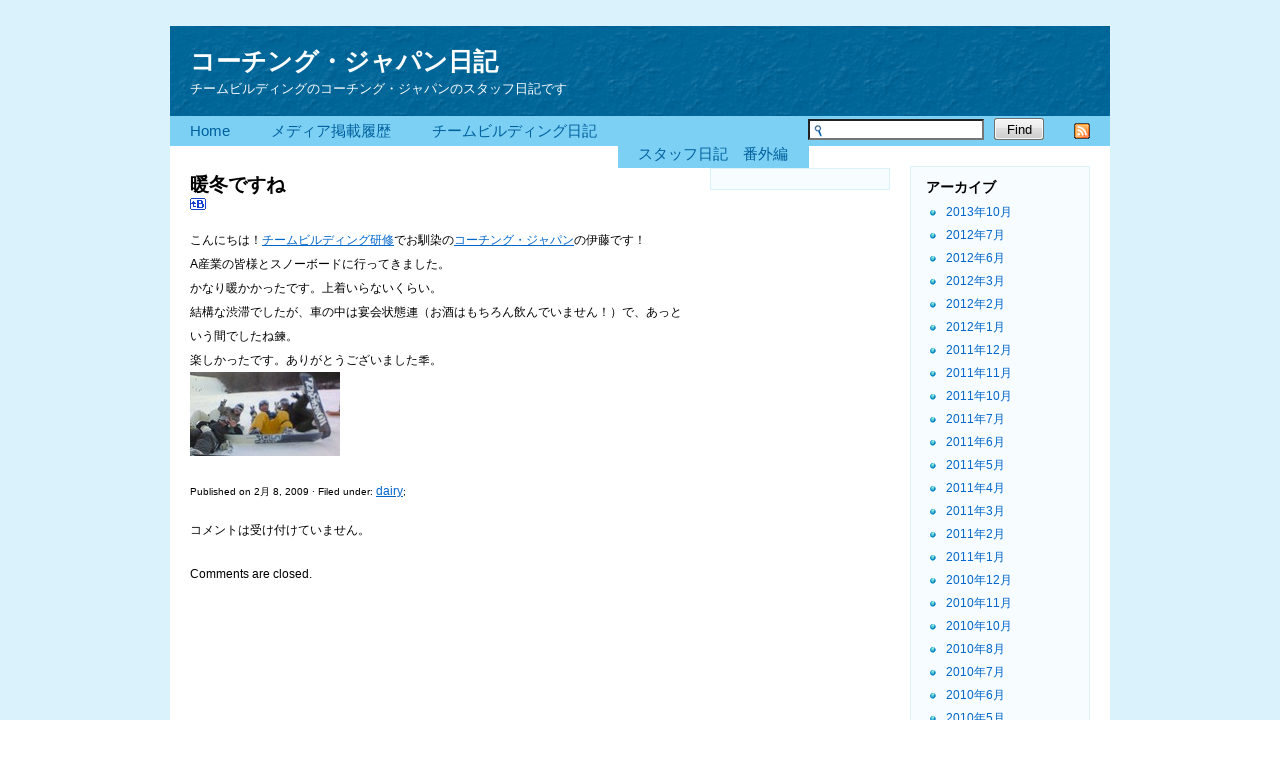

--- FILE ---
content_type: text/html; charset=UTF-8
request_url: http://coachingjapan.jp/blog/dairy/kiji99/
body_size: 3145
content:
<!DOCTYPE html PUBLIC "-//W3C//DTD XHTML 1.0 Strict//EN" "http://www.w3.org/TR/xhtml1/DTD/xhtml1-strict.dtd">
<html xmlns="http://www.w3.org/1999/xhtml" xml:lang="EN" lang="EN">
<head>

	<meta http-equiv="Content-Type" content="text/html; charset=UTF-8" />
	
    <link rel="stylesheet" href="http://coachingjapan.jp/blog/wp-content/themes/flexi-blue/style.css" type="text/css" media="screen" />
	<link rel="alternate" type="application/rss+xml" title="コーチング・ジャパン日記 RSS Feed" href="http://coachingjapan.jp/blog/feed/" />
	<link rel="pingback" href="http://coachingjapan.jp/blog/xmlrpc.php" />


	<title>暖冬ですね | コーチング・ジャパン日記</title>

	<link rel="EditURI" type="application/rsd+xml" title="RSD" href="http://coachingjapan.jp/blog/xmlrpc.php?rsd" />
<link rel="wlwmanifest" type="application/wlwmanifest+xml" href="http://coachingjapan.jp/blog/wp-includes/wlwmanifest.xml" /> 
<link rel='prev' title='今週のいただきもの：お父さん' href='http://coachingjapan.jp/blog/dairy/kiji98/' />
<link rel='next' title='ピザな夜＠ミッドタウン' href='http://coachingjapan.jp/blog/dairy/kiji100/' />
<meta name="generator" content="WordPress 4.0.38" />
<link rel='shortlink' href='http://coachingjapan.jp/blog/?p=99' />

<!-- All in One SEO Pack 2.2.3.1 by Michael Torbert of Semper Fi Web Design[606,663] -->
<link rel="canonical" href="http://coachingjapan.jp/blog/dairy/kiji99/" />
<!-- /all in one seo pack -->

</head>
<body>
	<div class="main tac">
		<div class="padds tal">
			<div class="bg-1 borders">
				<div class="bg-2 borders">
					<div class="header">
						<span class="top-title white block"><a href="http://coachingjapan.jp/blog/" title="">コーチング・ジャパン日記</a></span>
						<span class="slogan white block">チームビルディングのコーチング・ジャパンのスタッフ日記です</span>
					</div>
										<div class="top-nav">
						<span class="fr block">
							<a href="http://coachingjapan.jp/blog/feed/" title=""><img src="http://coachingjapan.jp/blog/wp-content/themes/flexi-blue/img/rss.gif" class="block" alt="" /></a>
						</span>

												<form action="http://coachingjapan.jp/blog/" method="get" id="search-form">
							<div class="fr">
								<input type="text" value="" class="textfield search-textfield" name="s" id="s" /><input type="submit" value="Find" class="button search-button" />
							</div>
						</form>
						
						<ul class="list-1 block ainv">
							<li class=""><a href="http://coachingjapan.jp/blog/" title="">Home</a></li>
							<li class="page_item page-item-333"><a href="http://coachingjapan.jp/blog/medi/">メディア掲載履歴</a></li>
<li class="page_item page-item-294"><a href="http://coachingjapan.jp/blog/team/">チームビルディング日記</a></li>
<li class="page_item page-item-286"><a href="http://coachingjapan.jp/blog/misc/">スタッフ日記　番外編</a></li>
						</ul>
					</div>
					<div class="side-padds">
												<div class="fr span-5">
 						 							
							<!--sidebox start -->
							<div class="side-block ainv">
								<h3 class="side-title block">アーカイブ</h3>
								<ul class="list-2 block">
										<li><a href='http://coachingjapan.jp/blog/date/2013/10/'>2013年10月</a></li>
	<li><a href='http://coachingjapan.jp/blog/date/2012/07/'>2012年7月</a></li>
	<li><a href='http://coachingjapan.jp/blog/date/2012/06/'>2012年6月</a></li>
	<li><a href='http://coachingjapan.jp/blog/date/2012/03/'>2012年3月</a></li>
	<li><a href='http://coachingjapan.jp/blog/date/2012/02/'>2012年2月</a></li>
	<li><a href='http://coachingjapan.jp/blog/date/2012/01/'>2012年1月</a></li>
	<li><a href='http://coachingjapan.jp/blog/date/2011/12/'>2011年12月</a></li>
	<li><a href='http://coachingjapan.jp/blog/date/2011/11/'>2011年11月</a></li>
	<li><a href='http://coachingjapan.jp/blog/date/2011/10/'>2011年10月</a></li>
	<li><a href='http://coachingjapan.jp/blog/date/2011/07/'>2011年7月</a></li>
	<li><a href='http://coachingjapan.jp/blog/date/2011/06/'>2011年6月</a></li>
	<li><a href='http://coachingjapan.jp/blog/date/2011/05/'>2011年5月</a></li>
	<li><a href='http://coachingjapan.jp/blog/date/2011/04/'>2011年4月</a></li>
	<li><a href='http://coachingjapan.jp/blog/date/2011/03/'>2011年3月</a></li>
	<li><a href='http://coachingjapan.jp/blog/date/2011/02/'>2011年2月</a></li>
	<li><a href='http://coachingjapan.jp/blog/date/2011/01/'>2011年1月</a></li>
	<li><a href='http://coachingjapan.jp/blog/date/2010/12/'>2010年12月</a></li>
	<li><a href='http://coachingjapan.jp/blog/date/2010/11/'>2010年11月</a></li>
	<li><a href='http://coachingjapan.jp/blog/date/2010/10/'>2010年10月</a></li>
	<li><a href='http://coachingjapan.jp/blog/date/2010/08/'>2010年8月</a></li>
	<li><a href='http://coachingjapan.jp/blog/date/2010/07/'>2010年7月</a></li>
	<li><a href='http://coachingjapan.jp/blog/date/2010/06/'>2010年6月</a></li>
	<li><a href='http://coachingjapan.jp/blog/date/2010/05/'>2010年5月</a></li>
	<li><a href='http://coachingjapan.jp/blog/date/2010/04/'>2010年4月</a></li>
	<li><a href='http://coachingjapan.jp/blog/date/2010/03/'>2010年3月</a></li>
	<li><a href='http://coachingjapan.jp/blog/date/2010/02/'>2010年2月</a></li>
	<li><a href='http://coachingjapan.jp/blog/date/2010/01/'>2010年1月</a></li>
	<li><a href='http://coachingjapan.jp/blog/date/2009/12/'>2009年12月</a></li>
	<li><a href='http://coachingjapan.jp/blog/date/2009/11/'>2009年11月</a></li>
	<li><a href='http://coachingjapan.jp/blog/date/2009/10/'>2009年10月</a></li>
	<li><a href='http://coachingjapan.jp/blog/date/2009/09/'>2009年9月</a></li>
	<li><a href='http://coachingjapan.jp/blog/date/2009/08/'>2009年8月</a></li>
	<li><a href='http://coachingjapan.jp/blog/date/2009/07/'>2009年7月</a></li>
	<li><a href='http://coachingjapan.jp/blog/date/2009/06/'>2009年6月</a></li>
	<li><a href='http://coachingjapan.jp/blog/date/2009/05/'>2009年5月</a></li>
	<li><a href='http://coachingjapan.jp/blog/date/2009/04/'>2009年4月</a></li>
	<li><a href='http://coachingjapan.jp/blog/date/2009/03/'>2009年3月</a></li>
	<li><a href='http://coachingjapan.jp/blog/date/2009/02/'>2009年2月</a></li>
	<li><a href='http://coachingjapan.jp/blog/date/2009/01/'>2009年1月</a></li>
	<li><a href='http://coachingjapan.jp/blog/date/2008/12/'>2008年12月</a></li>
	<li><a href='http://coachingjapan.jp/blog/date/2008/11/'>2008年11月</a></li>
	<li><a href='http://coachingjapan.jp/blog/date/2008/10/'>2008年10月</a></li>
	<li><a href='http://coachingjapan.jp/blog/date/2008/09/'>2008年9月</a></li>
	<li><a href='http://coachingjapan.jp/blog/date/2008/08/'>2008年8月</a></li>
	<li><a href='http://coachingjapan.jp/blog/date/2008/07/'>2008年7月</a></li>
	<li><a href='http://coachingjapan.jp/blog/date/2008/06/'>2008年6月</a></li>
	<li><a href='http://coachingjapan.jp/blog/date/2008/05/'>2008年5月</a></li>
	<li><a href='http://coachingjapan.jp/blog/date/2008/04/'>2008年4月</a></li>
	<li><a href='http://coachingjapan.jp/blog/date/2008/03/'>2008年3月</a></li>
	<li><a href='http://coachingjapan.jp/blog/date/2008/02/'>2008年2月</a></li>
	<li><a href='http://coachingjapan.jp/blog/date/2008/01/'>2008年1月</a></li>
	<li><a href='http://coachingjapan.jp/blog/date/2007/12/'>2007年12月</a></li>
	<li><a href='http://coachingjapan.jp/blog/date/2007/11/'>2007年11月</a></li>
	<li><a href='http://coachingjapan.jp/blog/date/2007/10/'>2007年10月</a></li>
	<li><a href='http://coachingjapan.jp/blog/date/2007/09/'>2007年9月</a></li>
	<li><a href='http://coachingjapan.jp/blog/date/2007/08/'>2007年8月</a></li>
	<li><a href='http://coachingjapan.jp/blog/date/2007/06/'>2007年6月</a></li>
								</ul>
							</div>
							<!--sidebox end -->
							
							<!--sidebox start -->
							<div class="side-block ainv">
								<h3 class="side-title block">Meta</h3>
								<ul>
					                <li class="rss"><a href="http://coachingjapan.jp/blog/feed/">Entries (RSS)</a></li>
					                <li class="rss"><a href="http://coachingjapan.jp/blog/comments/feed/">Comments (RSS)</a></li>
					                <li class="wordpress"><a href="http://www.wordpress.org" title="Powered by WordPress">WordPress</a></li>
					                <li class="login"><a href="http://coachingjapan.jp/blog/wp-login.php">ログイン</a></li>
								</ul>
							</div>
							<!--sidebox end -->

	 												</div>

						<div class="fr span-5">
							<div id="text-2" class="side-block ainv widget_text">			<div class="textwidget"></div>
		</div>						</div>

						<div class="fl span-12">
													<ul class="list-3 block">
																
								<li class="i">
									
									<div class="title">
										<h2 class="title-1">暖冬ですね</h2>
<a href="http://b.hatena.ne.jp/entry/http://coachingjapan.jp/blog/dairy/kiji99/" target="_blank" >
<img src="http://coachingjapan.jp/blog/wp-content/themes/b_entry.gif" width="16" height="12" alt="このエントリーを含むはてなブックマーク" title="このエントリーを含むはてなブックマーク" /></a>

									
</div>
									<div class="clear">
										<p>こんにちは！<a href="http://coachingjapan.jp" target="_blank">チームビルディング研修</a>でお馴染の<a href="http://coachingjapan.jp" target="_blank">コーチング・ジャパン</a>の伊藤です！<br />
A産業の皆様とスノーボードに行ってきました。<br />
かなり暖かかったです。上着いらないくらい。<br />
結構な渋滞でしたが、車の中は宴会状態&#63898;（お酒はもちろん飲んでいません！）で、あっという間でしたね&#63899;。<br />
楽しかったです。ありがとうございました&#63893;。<br />
<a href="http://coachingjapan.up.seesaa.net/image/snowboard2.jpg" target="_blank"><img src="http://coachingjapan.up.seesaa.net/image/snowboard2-thumbnail2.jpg" width="150" height="84" border="0" align="" alt="snowboard2.jpg" /></a></p>
<div class="date">Published on 2月 8, 2009 &middot; Filed under: <a href="http://coachingjapan.jp/blog/category/dairy/" rel="category tag">dairy</a>; </div>
									</div>

									<span class="ico-2">コメントは受け付けていません。</span>																	</li>
															</ul>
													<div class="com">


<!-- You can start editing here. -->


			<!-- If comments are closed. -->
		<p class="nocomments">Comments are closed.</p>

	


</div>						</div>
						<div class="clr">&nbsp;</div>
					</div>
										<div class="footer">
						<div class="fr">Designed by <a href="http://www.110words.com">110Words</a> InfoZoft</div>
						<div class="fl">Copyright &copy; 2008 &middot; <a href="http://coachingjapan.jp/blog">コーチング・ジャパン日記</a></div>
					</div>				</div>
			</div>
		</div>
	</div>
<script defer src="https://static.cloudflareinsights.com/beacon.min.js/vcd15cbe7772f49c399c6a5babf22c1241717689176015" integrity="sha512-ZpsOmlRQV6y907TI0dKBHq9Md29nnaEIPlkf84rnaERnq6zvWvPUqr2ft8M1aS28oN72PdrCzSjY4U6VaAw1EQ==" data-cf-beacon='{"version":"2024.11.0","token":"a00a009a126f44fc9b26e933d59ea6ba","r":1,"server_timing":{"name":{"cfCacheStatus":true,"cfEdge":true,"cfExtPri":true,"cfL4":true,"cfOrigin":true,"cfSpeedBrain":true},"location_startswith":null}}' crossorigin="anonymous"></script>
</body>
</html>

--- FILE ---
content_type: text/css
request_url: http://coachingjapan.jp/blog/wp-content/themes/flexi-blue/style.css
body_size: 2747
content:
/*
Theme Name: Flexi-Blue
Theme URI: http://www.110words.com/506/flexi-blue-free-wordpress-theme/
Description: "Flexi-Blue SEO optimized Theme" is a free WordPress theme. Designed by <a href="http://www.110words.com">110 Words</a> InfoZoft Media.
Version: 1.0.0
Author: Lins C George
Author URI: http://www.110words.com
Tags: fixed width, widgets, widget ready, right sidebar, three columns, premium, professional, simple, seo friendly, clean, green, gravatars, valid XHTML, valid CSS

	Vista v1.0.0
	 http://www.110words.com

	This theme was designed and built by 110words.com

	The CSS, XHTML and design is released under GPL:
	http://www.opensource.org/licenses/gpl-license.php

*/


html, body, * html .main { height:100%; }
table { border-collapse:collapse; }
body, td, form, h1, h2, h3, h4, h5 ,h6, ul, li, p { margin:0; padding:0; }
img { border:0 none; }
map { display:none; }
h1, h2, h3, h4, h5 ,h6 { letter-spacing:normal; }

.wf { width:100%; }
.hf { height:100%; }
.whf { width:100%; height:100%; }
.tar { text-align:right !important; }
.tal { text-align:left !important; }
.tac { text-align:center !important; }
.di img { display:inline !important;}
img.di { display:inline !important;}
.clr { clear:both; height:1px; overflow:hidden; }
.clear { clear:both; }
object { display:block; }	
.fl { float:left; }
.fr { float:right; }
.block { display:block; }
.hide { display:none; }

body, td, th, form, h1, h2, h3, h4, h5 ,h6, ul, li, p, div, a, code, blockquote { font-size:12px; font-family:arial,helvetica,sans; color:#000; line-height:200%; }
textarea, input { font-size:12px; font-family:arial,helvetica,sans; color:#000; }
a, a:link, a:active { text-decoration:underline; color:#06C; }
a:hover { color:#06C; }
a:visited { color:#06C;/*#6300CC*/; }
.ainv a, .ainv a:link, .ainv a:visited, .ainv a:active { text-decoration:none; }
.ainv a:hover { text-decoration:underline; }
a.ainv:link, a.ainv:visited, a.ainv:active { text-decoration:none; }
a.ainv:hover { text-decoration:underline; }

/** basic **/

/**
== STRUCTURE: ========================
    * Page width:            980 px
    * Number of columns:     24
    * Column width:          20 px
    * Margin width:          20 px
======================================
**/

/* added while developing */

/* added while developing */


.main {
	min-height:100%;
	background: #DAF2FC;
}
.padds {
	padding:20px 0;
	width:952px;
	margin:0 auto;
}
.borders {
	border:1px solid #DAF2FC;
}
.bg-1 {
	background:#DAF2FC;
	padding:4px;
}
.bg-2 {
	background:#FFF
}
.header {
	background:url(img/header.jpg) 0 0 no-repeat;
	height:90px;
	padding:0 20px;
}
.top-title {
	font-size:25px;
	padding:25px 0 0 0;
	line-height:80%;
	font-weight: bold;
}
	.top-title a {
		font-size:25px;
		line-height:80%;
		color:#FFF !important;
		text-decoration:none;
	}
.slogan {
	font-size:13px;
	padding:10px 0 0 0;
	line-height:120%;
	font-weight:normal;
}
.white {
	color:#FFF;
}
.top-nav {
	background: 0 0 repeat-x #7BD0F4;
	border-top:1px solid #7BD0F4;
	border-bottom:1px solid #7BD0F4;
	height:28px;
}
.list-1, .list-2, .list-3 {
	list-style:none;
	padding:0;
	margin:0;
}
.list-1 {
	height:28px;
}
	.list-1 li {
		height:28px;
		list-style:none;
		padding:0;
		float:left;
		display:block;
		margin:0;
		line-height:110%;
	}
	.list-1 li {
		height:22px;
		padding:6px 20px 0 20px;
		float:left;
		background:#7BD0F4;
		border-right:1px solid #7BD0F4;
	}
	.list-1 a {
		font-size:15px;
		line-height:110%;
		color:#005F9D !important;
	}
	.list-1 a.act, .list-1 li.current_page_item {
		font-weight:bold;
		padding-top: 7px;
		background:#7BD0F4;
	}
	.top-nav span.fr {
		padding:6px 20px 0 10px;
		border-left:0px solid #9FA2A4;
		height:22px;
		line-height:100%;
	}
	.top-nav div.fr {
		padding:1px 0 0 0;
		line-height:100%;
	}
.button {
	cursor:pointer;
	font-size:13px;
	color:#000;
}
.textfield {
	width:150px;
	color:#999;
	font-size:13px;
}
.search-button {
	background:url(img/find.gif) no-repeat;
	width:50px;
	height:22px;
	text-align:center;
	border:0 none;
	margin:0 20px 0 10px;
}
.orange-button {
	background:url(img/button.gif) no-repeat;
	width:94px;
	height:25px;
	text-align:center;
	border:0 none;
	color:#FFF;
}
.search-textfield {
	padding-left:20px;
	background:url(img/search.gif) 4px 4px no-repeat #FFF;
}
.footer {
	height:30px;
	background: 0 0 repeat-x #005F9D;
}
	.footer div {
		padding:0px 20px 0 20px;
	}
	.footer * {
		font-size:13px !important;
		color:#008BE8 !important;
		text-decoration:none !important;
	}
.side-padds {
	padding:20px 20px 0 20px;
	min-height:1px;
}
* html .side-padds {
	height:1px;
}
.span-5 {
	width:180px;
	margin:0 0 0 20px;
}
.span-14 {
	width:540px;
	padding:0 0 20px 0;
}
.span-12 {
	width:500px;
	padding:0 0 20px 0;
}
.side-block {
	border:1px solid #DAF2FC;
	background:#F6FCFF;
	padding:10px 15px 10px 15px;
	line-height:150%;
	margin:0 0 15px 0;
}
	.side-block * {
		line-height:150%;
	}
	.side-block ul li {
		padding:0 0 5px 20px;
		background:url(img/raquo.gif) 4px 7px no-repeat;
		margin:0;
		list-style:none;
		display:block;
	}
.side-title {
	font-size:14px;
	padding:0 0 5px 0;
}
	.list-2 li {
		padding:0 0 10px 20px;
		background:url(img/raquo.gif) 4px 5px no-repeat;
		margin:0;
		list-style:none;
		display:block;
	}
	.list-2 .sublevel {
		padding:0 0 10px 36px;
		background:url(img/raquo.gif) 20px 5px no-repeat;
	}
	.list-2 span {
		font-size:11px;
		color:#999;
	}
	.list-2 .act {
		font-weight:bold;
		color:#CC4200 !important;
	}
	.list-3 li.i {
		padding:0 0 20px 0;
		margin:0;
		list-style:none;
		display:block;
		min-height:1px;
	}
		.list-3 li.i p {
			padding-bottom: 15px;
		}
		.list-3 li.i h3 {
			font-size: 15px;
		}
		.list-3 li.i h4 {
			font-size: 13px;
		}
		.list-3 li.i ul {
			padding-bottom: 15px;
		}
			.list-3 li.i p ul {
				padding-bottom: 0px;
			}
		blockquote {
			display:block;
			margin:0;
			background:url(img/top-quotes.gif) 20px 0 no-repeat;
			padding:0 0px 15px 0px;
			font-style: italic;
		}
		blockquote p {
			display:block;
			background:url(img/bottom-quotes.gif) right bottom no-repeat;
			padding:20px 20px 20px 40px;
			margin:0 20px 0 0;
		}
		code {
			margin:0 20px;
			padding:15px;
			background:#EDFBF6;
			display:block;
			/* border:1px solid #BEE2D5; */
		}
	* html .list-3 li {
		height:1px;
	}
.calendar {
	background:url(img/calendar.gif) no-repeat;
	width:47px;
	height:53px;
	line-height:100%;
	position:absolute;
	margin:0 auto auto 0;
}
	.calendar span {
		padding:11px 0 6px 0;
		color:#FFF;
		font-size:11px;
		line-height:100%;
	}
	.calendar div {
		font-weight:bold;
		color:#FFF;
		font-size:19px;
		line-height:100%;
	}
.title, .title-0 {
	padding:6px 0 15px 0px;
	line-height:110%;
}
	.title * {
		line-height:110%;
	}
	.title div {
		padding:3px 0 0 0;
		font-size:13px;
		color:#999;
		line-height:150%;
	}
		.title div a {
			font-size:13px;
		}
.title-0 {
	padding:0 !important;
	margin:0 !important;
}
	.title-0 .title-1 {
		margin-top: 0;
		padding-top: 0;
	}
.title-1, .title-1 a {
	font-size:19px;
	font-weight:bold;
	margin: 1px 0 3px 0;
}
.permalink {
	padding:0 0 0 25px;
	margin:0 30px 0 0;
	background:url(img/permalink.gif) 0 0 no-repeat;
	font-size:11px;
}
.comments {
	padding:0 0 0 25px;
	margin:0 30px 0 0;
	background:url(img/comment.gif) 0 0 no-repeat;
	font-size:11px;
}
.title-2 {
	font-size:17px;
	border-bottom:2px solid #BEE2D5;
}
p.clear {
	padding:10px 0 0 0;
}
	.list-3 ul {
		display:block;
		padding:0;
		margin:0;
		list-style:none;
	}
		.list-3 ul li {
			display:block;
			padding:0 0 0 20px;
			background:url(img/raquo.gif) 5px 11px no-repeat;
			margin:0;
			list-style:none;
			position:relative;
		}
.list-4 {
	display:block;
	padding:0;
	margin:0;
	list-style:none;
}
	.list-4 li {
		display:block;
		padding:0 20px 15px 20px !important;
		margin:0 !important;
		list-style:none;
	}
	* html .list-4 li {
		padding:0 40px 0 20px !important;
	}
	*:first-child+html .list-4 li {
		padding:0 40px 0 20px !important;
	}
	.list-4 img {
		position:absolute;
		margin:0 auto auto 0;
	}
	* html .list-4 img {
		margin:20px auto auto 0;
	}
	*:first-child+html .list-4 img {
		margin:20px auto auto 0;
	}
	.list-4 .tp {
		display:block;
		height:35px;
		padding:0 0 0 40px;
		margin:0;
		border-bottom:1px solid #BEE2D5;
		text-align:left;
	}
		.list-4 .tp cite {
			display:inline;
			padding:0;
			margin:0;
		}
#wp-calendar caption {
	padding-bottom: 5px;
}
#wp-calendar th {
	padding-top: 5px;
}
#wp-calendar td {
	padding-right: 9px;
	line-height: 150%;
}

.alignnone {
	padding: 0px 15px 5px 0;
}
.alignleft {
	float: left;
	padding: 0px 15px 5px 0;
}
.alignright {
	float: right;
	padding: 0px 0px 5px 15px;
}
.aligncenter {
	float: right;
	padding: 0px 0px 5px 15px;
}

.com h3 {
	margin-bottom: 15px;
}
#commentform p {
	margin-bottom: 5px;
}
	#commentform p label {
		margin-left: 5px;
	}
.wp-caption {
	border: 1px solid #ddd;
	text-align: center;
	background-color: #f3f3f3;
	padding-top: 4px;
	margin: 10px;
	-moz-border-radius: 3px;
	-khtml-border-radius: 3px;
	-webkit-border-radius: 3px;
	border-radius: 3px;
}

.wp-caption img {
	margin: 0;
	padding: 0;
	border: 0 none;
}

.wp-caption-dd {
	font-size: 11px;
	line-height: 17px;
	padding: 0 4px 5px;
	margin: 0;
}

.date {
	font-size: 10px;
	font-weight: normal;
	padding: 0px;
	margin: 0px 0px 15px 0px;
	}